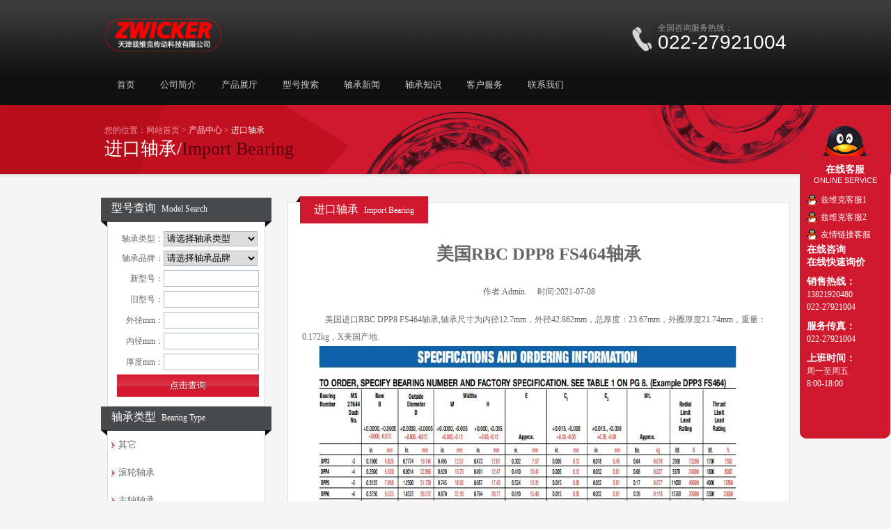

--- FILE ---
content_type: text/html; charset=UTF-8
request_url: http://www.tjzwicker.com/product/DPP8FS464.html
body_size: 5023
content:
<!DOCTYPE html PUBLIC "-//W3C//DTD XHTML 1.0 Transitional//EN" "http://www.w3.org/TR/xhtml1/DTD/xhtml1-transitional.dtd">
<html xmlns="http://www.w3.org/1999/xhtml">
<head>
<meta http-equiv="Content-Type" content="text/html; charset=utf-8" />
<title>美国RBC DPP8 FS464轴承-产品中心-天津兹维克传动科技有限公司-官方网站</title>
<link rel="stylesheet" type="text/css" href="/Attachments/css/reset.css" />
<link rel="stylesheet" type="text/css" href="/Attachments/css/style.css" />
<script type="text/javascript" src="/Public/Js/tpjz.js"></script>
<script type="text/javascript" src="/Public/Js/jquery-1.7.2.min.js"></script>
<script type="text/javascript" src="/Public/Js/jquery.color.mini.js"></script>
<script type="text/javascript" src="/Public/Js/nav.js"></script>
<script type="text/javascript" src="/Public/Js/ScrollPic.js"></script>
<script type="text/javascript">
	function tabs(tabs,tab,content,focus,e){
		$("."+tabs).each(function(){
			$(this).find("."+tab+">li:eq(0)").addClass(focus);
			$(this).find("."+content+">div:gt(0)").hide();
			var $c=$(this).find("."+content+">div");
			$(this).find("."+tab+">li").bind(e,function(){
				var _eq=$(this).index();
				$(this).addClass(focus).siblings("li").removeAttr("class");
				$c.hide().eq(_eq).show();
			})
		})
	};
	$(function(){
		tabs("tabs","tab","content","focus","click");
		tabs("tabsH","tabH","containerH","focus","mouseenter");
	});	
	
	function setBC(s,id)
	{
		$("#"+s).val(id);
	}
	</script>
</head>
<body style="background:#F5F5F5;">
<div class="head">
	<div class="width980">
    	<img src="../../../../Attachments/images/logo.fw.png" width="169" height="53" class="logo" />
        <div class="topline"><span>全国咨询服务热线：</span><h2>022-27921004 </h2></div><div class="clearboth"></div>
        <div class="nav">
        	<ul>
            	<li><a href="http://www.tjzwicker.com/" id="index">首页</a></li>
                    
                    <li><a href="/jianjie.html" class="mainmenu" >公司简介</a></li><li><a href="/productlist.html" class="mainmenu" >产品展厅</a></li><li><a href="/search.html" class="mainmenu" >型号搜索</a></li><li><a href="/News.html" class="mainmenu" >轴承新闻</a></li><li><a href="/Knowledges.html" class="mainmenu" >轴承知识</a></li><li><a href="/service.html" class="mainmenu" >客户服务</a></li><li><a href="/lianxi.html" class="mainmenu" >联系我们</a></li>            </ul>
        </div>
    </div>
</div
><script type="text/javascript">
	lh=location.href;
	if(lh.indexOf('index')!=-1){
		document.getElementById('index').className='current';	
	}else if(lh.indexOf('pro')!=-1 || lh.indexOf('type')!=-1 || lh.indexOf('brand')!=-1 ){
		document.getElementById('products').className='current';	
	}else if(lh.indexOf('contact')!=-1){
		document.getElementById('contact').className='current';	
	}else if(lh.indexOf('skf-bearings')!=-1){
		document.getElementById('skf').className='current';	
	}else if(lh.indexOf('fag-bearings')!=-1){
		document.getElementById('fag').className='current';	
	}else if(lh.indexOf('nsk-bearings')!=-1){
		document.getElementById('nsk').className='current';	
	}else if(lh.indexOf('ina-bearings')!=-1){
		document.getElementById('ina').className='current';	
	}else if(lh.indexOf('koyo-bearings')!=-1){
		document.getElementById('koyo').className='current';
	}else if(lh.indexOf('iko-bearings')!=-1){
		document.getElementById('iko').className='current';
	}else if(lh.indexOf('timken-bearings')!=-1){
		document.getElementById('timken').className='current';	
	}else{
		document.getElementById('index').className='current';	
	}
</script>
<div class="inner_top">
	<div class="width980">
		<p class="website">您的位置：<a href="http://www.tjzwicker.com/">网站首页</a> > <strong><span><a href="/productlias.html">产品中心</a></span></strong> > <span>进口轴承</span></p>
  	     <h2>进口轴承/<span>Import Bearing</span></h2>
  </div>
</div>
<div class="box">
	<div class="inner_left">
    	<div class="left_list">
       	  <div class="title">
            	<span class="left_icon"></span>
                <a class="tt">型号查询&nbsp;&nbsp;<small>Model Search</small></a>
                <span class="right_icon"></span>
            </div>
            <div class="list_box left_search">
           	  <table cellpadding="0" cellspacing="0">
                	<form action="product.asp" method="get"><input type="hidden" name="s" value="1" />
                	<tr><td class="tt">轴承类型：</td>
                    <td>
                        <select name="bt">
                            <option value="0" selected="selected">请选择轴承类型</option>
                            <option value="other">其它</option><option value="gunlunzc">滚轮轴承</option><option value="zhuzhouzc">主轴轴承</option><option value="guanjiezc">关节轴承</option><option value="gunzhenzc">滚针轴承</option><option value="weixingzc">微型轴承</option><option value="tiaoxinqiuzc">调心球轴承</option><option value="tuiliqiuzc">推力球轴承</option><option value="sgqzc">深沟球轴承</option><option value="tuiligunzizc">推力滚子轴承</option><option value="yuanzhuigunzizc">圆锥滚子轴承</option><option value="zhixianyundongzc">直线运动轴承</option><option value="yuanzhugunzizc">圆柱滚子轴承</option><option value="wqmqzc">外球面球轴承</option><option value="tiaoxingunzizc">调心滚子轴承</option><option value="jiaojiechuqiuzc">角接触球轴承</option><option value="gunzhenzuhezc">滚针组合轴承</option><option value="dzwqmqzc">带座外球面球轴承</option><option value="gunzhenhebaochijiazujian">滚针和保持架组件</option><option value="tuilijiaojiechuqiuzc">推力角接触球轴承</option><option value="tuiliyuanzhugunzizc">推力圆柱滚子轴承</option></select>
                  </td></tr>
                	<tr>
                    	<td class="tt">轴承品牌：</td>
                        <td>
                        	<select name="pp">
                            <option value="0" selected="selected">请选择轴承品牌</option>
                            <option value=""></option><option value="SKF">SKF</option><option value="IKO">IKO</option><option value="NSK">NSK</option><option value="INA">INA</option><option value="FAG">FAG</option><option value="NMB">NMB</option><option value="FYH">FYH</option><option value="AET">AET</option><option value="ASK">ASK</option><option value="MAC">MAC</option><option value="RIV">RIV</option><option value="THK">THK</option><option value="ZKL">ZKL</option><option value="SNF">SNF</option><option value="NTN">NTN</option><option value="MRC">MRC</option><option value="SNR">SNR</option><option value="RHP">RHP</option><option value="FLT">FLT</option><option value="GMN">GMN</option><option value="DKF">DKF</option><option value="SNFA">SNFA</option><option value="EASE">EASE</option><option value="KOYO">KOYO</option><option value="none">none</option><option value="SYEYR">SYEYR</option><option value="ASAHI">ASAHI</option><option value="STEYR">STEYR</option><option value="NACHI">NACHI</option><option value="BARDEN">BARDEN</option><option value="KINGON">KINGON</option><option value="FAFNIR">FAFNIR</option><option value="TORRINGTON">TORRINGTON</option>                            
                          </select> 
                       </td>
                    </tr>
                	<tr><td class="tt">新型号：</td><td><input type="text" name="xh" value="" /></td></tr>
                	<tr><td class="tt">旧型号：</td><td><input type="text" name="jxh" value="" /></td></tr>
                	<tr><td class="tt">外径mm：</td><td><input type="text" name="wj" value="" /></td></tr>
                	<tr><td class="tt">内径mm：</td><td><input type="text" name="nj" value="" /></td></tr>
                	<tr><td class="tt">厚度mm：</td><td><input type="text" name="hd" value="" /></td></tr>
                	<tr><td class="tt" colspan="2"><input type="submit" class="btn" value="点击查询" /></td></tr>
                	<input type="hidden" name="__hash__" value="41f60628de304a7db61f3403b6541f5f" /></form>
                </table>
            </div>
        </div>
        
        <div class="left_list">
       	  <div class="title">
            	<span class="left_icon"></span>
                <a class="tt">轴承类型&nbsp;&nbsp;<small>Bearing Type</small></a>
                <span class="right_icon"></span>
            </div>
          <div class="list_box left_type1">
            	<ul>
                  <li><a href="/BearingType/other.html">其它</a></li><li><a href="/BearingType/gunlunzc.html">滚轮轴承</a></li><li><a href="/BearingType/zhuzhouzc.html">主轴轴承</a></li><li><a href="/BearingType/guanjiezc.html">关节轴承</a></li><li><a href="/BearingType/gunzhenzc.html">滚针轴承</a></li><li><a href="/BearingType/weixingzc.html">微型轴承</a></li><li><a href="/BearingType/tiaoxinqiuzc.html">调心球轴承</a></li><li><a href="/BearingType/tuiliqiuzc.html">推力球轴承</a></li><li><a href="/BearingType/sgqzc.html">深沟球轴承</a></li><li><a href="/BearingType/tuiligunzizc.html">推力滚子轴承</a></li><li><a href="/BearingType/yuanzhuigunzizc.html">圆锥滚子轴承</a></li><li><a href="/BearingType/zhixianyundongzc.html">直线运动轴承</a></li><li><a href="/BearingType/yuanzhugunzizc.html">圆柱滚子轴承</a></li><li><a href="/BearingType/wqmqzc.html">外球面球轴承</a></li><li><a href="/BearingType/tiaoxingunzizc.html">调心滚子轴承</a></li><li><a href="/BearingType/jiaojiechuqiuzc.html">角接触球轴承</a></li><li><a href="/BearingType/gunzhenzuhezc.html">滚针组合轴承</a></li><li><a href="/BearingType/dzwqmqzc.html">带座外球面球轴承</a></li><li><a href="/BearingType/gunzhenhebaochijiazujian.html">滚针和保持架组件</a></li><li><a href="/BearingType/tuilijiaojiechuqiuzc.html">推力角接触球轴承</a></li><li><a href="/BearingType/tuiliyuanzhugunzizc.html">推力圆柱滚子轴承</a></li></select>               
                </ul>
            </div>
        </div>
        
        <div class="left_list">
       	  <div class="title">
            	<span class="left_icon"></span>
                <a class="tt" href="service.html">客户服务&nbsp;&nbsp;<small>Customer Service</small></a>
                <span class="right_icon"></span>
            </div>
            <div class="list_box left_service">
            	<ul>
                    <li><a class="li1" href="/shouqianzixun.html">售前咨询</a></li>
        	        <li><a class="li2" href="/dinghuofangshi.html">订货方式</a></li>
        	        <li><a class="li3" href="/fukuanfangshi.html">付款方式</a></li>
        	        <li><a class="li4" href="/wuliupeisong.html">物流配送</a></li>
        	        <li><a class="li5" href="/fapiaohuoqu.html">发票获取</a></li>
        	        <li><a class="li6" href="/shouhoufuwu.html">售后服务</a></li>
                </ul>
            </div>
        </div>
        
        <div class="left_list">
       	  <div class="title">
            	<span class="left_icon"></span>
                <a class="tt">联系我们&nbsp;&nbsp;<small>Contact Us</small></a>
                <span class="right_icon"></span>
            </div>
            <div class="list_box left_contact">
            	<ul><li class="li1">13821920480</li>
<li class="li2">022-27921004</li>
<li class="li3">wiseo86@zwicker.cn</li>
<li class="li4">天津市西青区西青道281号</li>                </ul>
              <a href="/feed.html" class="feed_btn"></a>
            </div>
        </div>
        
    </div>
    
  <div class="inner_right">
    	<div class="title1">
        	<a class="tt">进口轴承&nbsp;&nbsp;<small>Import Bearing</small></a>
        </div>
        <div class="contact">
            <h2>美国RBC DPP8 FS464轴承</h2>
            <p class="pubman">作者:Admin&nbsp;&nbsp;&nbsp;&nbsp;&nbsp;&nbsp;时间:2021-07-08</p>
            <span class="newbox"><p>&nbsp; &nbsp;美国进口RBC DPP8 FS464轴承,轴承尺寸为内径12.7mm，外径42.862mm，总厚度：23.67mm，外圈厚度21.74mm，重量：0.172kg，X美国产地.</p>
<p><img src="/Attachments/20191120091558_94147.jpg" width="600" height="348" title="美国RBC DPP8 FS464轴承" alt="美国RBC DPP8 FS464轴承" border="0" /></p>
<p>&nbsp; &nbsp;</p></span>
             <div class="newspage"><strong>上一篇：</strong><a href='/product/RBC-B542DDFS464.html'>美国RBC B542DDFS464轴承</a><------>
    <strong>下一篇：</strong>没有了</div>
    
    <div style="clear:both"></div>
        </div>
    </div>
</div><div style="clear:both"></div>
<div class="foot">
	<div class="width980">
    	<div class="logo"><img src="../../../../Attachments/images/logobottom.jpg" width="183" height="59" /></div>
        <div class="txt">
        	<p class="menu">
              
              <a href="/kaydonbearing.html" id="skf" >KAYDON轴承</a>|<a href="/DURBAL.html" id="skf" >DURBAL轴承</a>|<a href="/SCHATZ.html" id="skf" >SCHATZ轴承</a>|<a href="/SMITHBEARING.html" id="skf" >SMITH轴承</a>|<a href="/GMNZC.html" id="skf" >GMN轴承</a>|<a href="/ZWICKERZC.html" id="skf" >ZWICKER轴承</a>|<a href="/TIMKENzhoucheng.html" id="skf" >TIMKEN轴承</a>|<a href="/GRWZC.html" id="skf" >GRW轴承</a>|<a href="/mrczhoucheng.html" id="skf" >MRC轴承</a>|<a href="/RBCbearing.html" id="skf" >RBC轴承</a>|<a href="/Originbearing.html" id="skf" >ORIGIN轴承</a>|<a href="/WIBbearing.html" id="skf" >WIB轴承</a>|<a href="/HQWbearing.html" id="skf" >HQW轴承</a>|<a href="/FAGbearing.html" id="skf" >FAG轴承</a>|<a href="/NMB.html" id="skf" >NMB轴承</a>|<a href="/RHPbearing.html" id="skf" >RHP轴承</a>|<a href="/EZObearing.html" id="skf" >EZO轴承</a>|<a href="/INAbearing.html" id="skf" >INA轴承</a>|<a href="/NACHIbearing.html" id="skf" >NACHI轴承</a>|<a href="/MCGILLzhoucheng.html" id="skf" >MCGILL轴承</a>|<a href="/NSKzhoucheng.html" id="skf" >NSK轴承</a>|<a href="/myonicbearing.html" id="skf" >MYONIC轴承</a>|              <a href="/service.html" id="skf" >客户服务</a>
            </p><p>电话：022-27921004,13821920480  传真：022-27921004  地址：天津市武清区京津电子商务产业园综合办公楼1058室</p>
<p>Copyright © 天津兹维克传动科技有限公司-官方网站   <a href="http://beian.miit.gov.cn" rel="nofollow">津ICP备16007844号-1</a>  技术支持：<a href="http://www.zwicker.cc/" target="_blank">Zwicker轴承</a>     </p>
<div style="width:300px;margin:0 auto; padding:20px 0;">
<a target="_blank" href="http://www.beian.gov.cn/portal/registerSystemInfo?recordcode=12011102000760" style="display:inline-block;text-decoration:none;height:20px;line-height:20px;"><img src="/Attachments/images/beian.png" style="float:left;"/><p style="float:left;height:20px;line-height:20px;margin: 0px 0px 0px 5px; color:#939393;">津公网安备 12011102000760号</p></a>
</div>
<script charset="UTF-8" id="LA_COLLECT" src="//sdk.51.la/js-sdk-pro.min.js"></script>
<script>LA.init({id:"JvKvsDvFHlKV8IBQ",ck:"JvKvsDvFHlKV8IBQ"})</script>        </div>
    </div>
</div>
<DIV id=floatTools class=float0831><DIV id=divFloatToolsView class=floatR style="display:block;">
  	<div class="tt">在线客服<br /><small>ONLINE SERVICE</small></div>

    <DIV class=cn>

       <p class="qq">
          <a target="_blank" href="http://wpa.qq.com/msgrd?v=3&uin=526297977&site=qq&menu=yes" alt="在线客服" title="在线客服">兹维克客服1</a>
	   </p>
	   <p class="qq">
          <a target="_blank" href="http://wpa.qq.com/msgrd?v=3&uin=1035654246&site=qq&menu=yes" alt="在线客服" title="在线客服">兹维克客服2</a>
		</p> 
	   <p class="qq">
          <a target="_blank" href="http://wpa.qq.com/msgrd?v=3&uin=1312357188&site=qq&menu=yes" alt="在线客服" title="在线客服">友情链接客服</a>
		</p> 
		<h2 style="color:#fff;font-size:14px;">在线咨询<br />在线快速询价</h2>
       	<div class="hot_line">
        	<h2>销售热线：</h2>
			13821920480<br />
			022-27921004<br />
            <h2>服务传真：</h2>
            022-27921004<br />
			<h2>上班时间：</h2>
            周一至周五<Br />
			8:00-18:00

        </div>
    </DIV>
  </DIV></DIV>
</body>

</html>

--- FILE ---
content_type: text/css
request_url: http://www.tjzwicker.com/Attachments/css/reset.css
body_size: 1069
content:
@charset "utf-8";
html, body, div, span, applet, object, iframe, h1, h2, h3, h4, h5, h6, p, blockquote, pre, a, abbr, acronym, address, big, cite, code, del, dfn, em, font, img, ins, kbd, q, s, samp, small, strike, strong, sub, sup, tt, var, b, u, i, center, dl, dt, dd, ol, ul, li, fieldset, form, label, legend, table, caption, tbody, tfoot, thead, tr, th, td {
margin: 0;
padding: 0;
border: 0;
outline: 0;
font-size: 100%;
vertical-align: baseline;
}
body, a {font-family:Arial, Helvetica, sans-serif; font-size:12px;}
.clearboth {width:100%; height:0px; line-height:0px; display:block; clear:both; overflow:hidden; font-size:0px;}

ol, ul {
list-style: none;
}
a {text-decoration:none;}
blockquote, q {
quotes: none;
}
blockquote:before, blockquote:after, q:before, q:after {
content: ”;
content: none;
}
:focus {
outline: 0;
}
table {
border-collapse: collapse;
border-spacing: 0;
}
caption, th, td {
text-align: left;
font-weight: normal;
}
strong {
font-weight: bold;
}
em {
font-style: italic;
}
html{-webkit-text-size-adjust:none;}

.cor_red {color:#f00;}.box .inner_right .contact h2 {
	line-height: 35px;
	font-size: 25px;
	text-align: center;
	margin-top: 20px;
	margin-bottom: 20px;
}
.box .inner_right .contact .pubman {
	text-align: center;
	line-height: 35px;
}
.box .inner_right .contact .newbox {
	float: left;
	width: 100%;
	padding-top: 10px;
	padding-bottom: 10px;
}
.box .inner_right .contact p {
	line-height: 25px;
}

.contact .newspage {
	float: left;
	width: 100%;
	line-height: 35px;
	text-align: center;
	background-color: #CCCCCC;
	color: #333;
}
.contact .newlist {
	float: left;
	width: 100%;
}
.contact .newlist li {
	line-height: 35px;
	list-style-type: decimal;
	list-style-position: inside;
}
.contact .newlist  li span {
	float: right;
}
.contact .productlist {
	height: auto;
	width: auto;
}
.contact .productlist  .h100 {
	text-align: center;
	float: left;
	width: 25%;
	margin-top: 5px;
	margin-bottom: 5px;
	height: 177px;
}
.contact .newbox .ar_t {
	margin-right: auto;
	margin-left: auto;
	border-top-width: 1px;
	border-left-width: 1px;
	border-top-style: solid;
	border-left-style: solid;
	border-top-color: #666;
	border-left-color: #666;
}
.newbox .ar_t tbody tr th {
	border-right-width: 1px;
	border-bottom-width: 1px;
	border-right-style: solid;
	border-bottom-style: solid;
	border-right-color: #666;
	border-bottom-color: #666;
	line-height: 30px;
	text-indent: 2mm;
	background-color: #E8E8E8;
}
.contact .newbox .imgs {
	text-align: center;
}
.contact .newbox p {
	text-indent: 2em;
}


.newbox .ar_t tbody tr td {
	border-right-width: 1px;
	border-bottom-width: 1px;
	border-right-style: solid;
	border-bottom-style: solid;
	border-right-color: #666;
	border-bottom-color: #666;
	text-indent: 2mm;
}


--- FILE ---
content_type: text/css
request_url: http://www.tjzwicker.com/Attachments/css/style.css
body_size: 6581
content:
body, a {
	font-family:"微软雅黑","宋体";
	color:#666;
	}
body {background:#fff;}
a:hover {color:#D0192F;}
.width980 {width:980px; margin:0 auto;}

.head {
	width: 100%;
	height: 151px;
	background-image: url(../images/head_bg.gif);
	background-repeat: repeat-x;
	background-position: left top;
	}
.head .width980 {
	overflow: hidden;
}
.head .logo {
	float: left;
	margin-top: 24px;
	}
.head .topline {
	float:right;
	background:url(../images/telphone.gif) no-repeat left center;
	background-position:0 5px;
	height:45px;
	padding-left:38px;
	font-size:12px;
	color:#9A9A9A;
	font-family:"微软雅黑","宋体";
	margin-top:32px;
	}
.head .topline h2 {
	font-size:28px;
	color:#fff;
	font-weight:100;
	line-height:24px;
	font-family:Arial, Helvetica, sans-serif;
	}
.head .nav {margin-top:25px;}
.head .nav li {
	float:left;
	}
.head .nav li a {
	display:inline-block;
	height:40px;
	line-height:40px;
	padding:0 18px;
	font-size:13px;
	font-family:"微软雅黑","宋体";
	color:#ccc;
	}	
.head .nav li a.current, .head .nav a:hover {
	background:#D0192F;
	color:#fff;
	}

.top_search {
	width:100%;
	background:url(../images/top_search_bg.gif) repeat-y center;
	height:45px;
	}
.top_search td {
	vertical-align:middle;
	color:#E1A09A;
	}
.top_search td input.text1 {
	width:110px;
	height:24px;
	line-height:24px;
	padding:0 5px;
	background:#F6D2D6;
	border:none;
	}
.top_search td input.btn1 {
	width:48px;
	height:22px;
	background:#343434;
	border:1px solid #EBB9B8;
	text-align:center;
	color:#fff;
	cursor:pointer;
	font-size:12px;
	}
.select_box{
	position:relative;cursor:pointer;width:130px;
	background:#F8D1D2;
	font-size:12px;
	margin-right:10px;
	color:#000;
	height:24px;
	line-height:24px;
	z-index:500;
	}	
.selet_open{display:inline-block;position:absolute;right:0;top:0;width:20px;height:24px; border-left:1px solid #9B0000;background:url(../images/search_icon1.gif) no-repeat center center;}
.select_txt{display:inline-block;padding-left:5px;width:125px;line-height:24px;height:24px;cursor:text;overflow:hidden; z-index:200;}
.option{width:130px;;border:solid 1px #EDE7D6;position:absolute;top:24px;left:-1px;z-index:999;overflow:hidden;display:none;}
.option a{display:block;height:26px;line-height:26px;text-align:left;padding:0 10px;width:100%;background:#fff;}
.option a:hover{background:#EF4426; color:#fff;}

.banner {
	width:100%;
	background:url(../images/banner_bg.gif) repeat-x left top;
	height:428px;
	overflow:hidden;
	}
.banner .width980 {
	margin-top:22px;
	}
.wrapper { width: 980px; margin: 0 auto; position: relative; }
.fn-clear { zoom: 1; }
.box_skitter { position: relative; background: none; }
    .box_skitter ul { display: none; }
    .box_skitter .container_skitter { overflow: hidden; position: relative; }
    .box_skitter .image { overflow: hidden; }
        .box_skitter .image img { display: none; }
    .box_skitter .box_clone { position: absolute; top: 0; left: 0; width: 100px; overflow: hidden; display: none; z-index: 20; }
        .box_skitter .box_clone img { position: absolute; top: 0; left: 0; z-index: 20; }
    .box_skitter .prev_button { position: absolute; top: 50%; left: -55px; z-index: 100; width: 33px; height: 66px; overflow: hidden; text-indent: -9999em; margin-top: -25px; background: url(../images/prev.png) no-repeat left top !important; opacity:0.2; filter: Alpha(Opacity=20); }
	
    .box_skitter .next_button { position: absolute; top: 50%; right: -55px; z-index: 100; width: 33px; height: 66px; overflow: hidden; text-indent: -9999em; margin-top: -25px; background: url(../images/next.png) no-repeat left top !important; opacity:0.2; filter: Alpha(Opacity=20); }
    .box_skitter .label_skitter { z-index: 150; position: absolute; display: none; }
.loading { position: absolute; top: 50%; right: 50%; z-index: 10000; margin: -16px -16px; color: #fff; text-indent: -9999em; overflow: hidden; background: url(../images/ajax-loader.gif) no-repeat left top; width: 31px; height: 31px; }
#slideshow { width: 980px; height: 362px; }
#slideshow ul { display: none; }

.in_about {
	width:100%;
	background:url(../images/about_bg.gif) repeat-y top center;
	}
.in_about .pic1 {
	float:left;
	height:151px;
	}
.in_about .txt {
	float:left;
	margin-left:20px;
	font-family:"微软雅黑","宋体";
	width:720px;
	padding-top:10px;
	position:relative;
	}
.in_about .txt .text {
	font-family:"微软雅黑","宋体";
	}
.in_about .txt .text:hover {
	color:#fff;
	text-decoration:underline;
	}
.in_about .txt .icon_btn {
	position:absolute;
	top:-7px;
	left:180px;
	}
.in_about .txt .icon_btn li {
	float:left;
	margin-left:10px;
	}
.in_about .txt .icon_btn li a {
	display:block;
	width:43px;
	padding-left:4px;
	height:54px;
	background:url(../images/about_icon.png) no-repeat;
	text-align:center;
	line-height:80px;
	overflow:hidden;
	}
.in_about .txt .icon_btn li a.li1 {
	background-position:0 0;
	}
.in_about .txt .icon_btn li a.li2 {
	background-position:0 -56px;
	}
.in_about .txt .icon_btn li a.li3 {
	background-position:0 -112px;
	}
.in_about .txt .icon_btn li a.li1:hover {
	background-position:-47px 0;
	}
.in_about .txt .icon_btn li a.li2:hover {
	background-position:-47px -56px;
	}
.in_about .txt .icon_btn li a.li3:hover {
	background-position:-47px -112px;
	}
.in_about .tt {
	color:#fff;
	line-height:45px;
	display:block;
	font-family:"微软雅黑","宋体";
	}
.in_about .tt:hover {
	color:#D0192F;
	}
.in_about .tt b {
	font-size:18px;
	margin-right:10px;
	}
.in_about .tt small {
	font-size:14px;
	}
.in_about .text {
	font-size:13px;
	color:#A4A8AB;
	line-height:1.8em;
	}
	
.in_type {
	float:left;
	width:240px;
	background:#F0F0F0;
	margin-top:20px;
	}
.in_type .tt {
	background:url(../images/type_tt_bg.gif) no-repeat;
	width:240px;
	height:76px;
	line-height:999px;
	overflow:hidden;
	}
.in_type ul {
	border:1px solid #ddd;
	border-top:0;
	}
.in_type li {
	padding:0 5px;
	border-bottom:1px solid #DDD;
	}
.in_type li a {
	display:block;
	font-size:14px;
	font-family:"微软雅黑","宋体";
	background:url(../images/icon1.gif) no-repeat left;
	height:40px;
	padding-top:10px;
	line-height:14px;
	padding-left:15px;
	}
.in_type li a small {
	font-size:12px;
	font-family:Arial, Helvetica, sans-serif;
	}
.tabsH {
	width:720px;
	float:right;
	margin-top:20px;
	}
.tabH {
margin:0px;
padding:0px;
background:url(../images/tab_bg.gif) repeat-x left top;
height:41px;
}
.tabH li{
float:left;
display:block;
cursor:pointer;
width:360px;
text-align:center;
color:#949694;
font-weight:bold;
font-size:14px;
height:41px;
line-height:35px;
}
.tabH li.focus{
padding:0px;
background:url(../images/tab_hover.gif) no-repeat;
width:360px;
color:#fff;
font-weight:bold;
}
.containerH{
clear:both;
margin-top:0px;
border-top:none;
}
.summary ul {
	margin-left:-10px;
	}
.summary li {
	width: 170px;
	float: left;
	border: 1px solid #D8D8D8;
	margin-left: 10px;
	margin-top: 10px;
	}
.summary li .pic {
	display:block;
	width:170px;
	height:108px;
	overflow:hidden;
	}
.summary li .tt {
	background: #EBEBEB;
	height: 40px;
	padding-top: 4px;
	width: auto;
	padding-right: 2px;
	padding-bottom: 0;
	padding-left: 2px;
	text-align: center;
	}
.summary li .tt1 {
	font-size: 12px;
	display: block;
	font-weight: bold;
	color: #D0192F;
	}
.summary li .tt2 {
	font-size:12px;
	color:#646464;
	}
/*-----------------------------------BRAND LIST-------------------------------------------*/
.brandList {
	position:relative;
	width:978px;
	margin:0 auto;
	margin-top:30px;
	background:#EFEFEF;
	border:1px solid #ccc;
	}
.brandList .title, .title1 {
	background: url(../images/title_bg.png) no-repeat top left;
	padding-left: 5px;
	position: absolute;
	top: -10px;
	left: 12px;
	font-size: 16px;
	color: #fff;
	font-family: "微软雅黑","宋体";
	}
.brandList .title a.tt, .title1 a.tt {
	background: #D0192F;
	display: inline-block;
	line-height: 38px;
	padding: 0 20px;
	color: #fff;
	font-size: 16px;
	}
.brandList .title a.tt small, .title1 a.tt small {font-size:12px;}
.brandList .Cont {
	width:920px;
	overflow:hidden;
	height:126px;
	padding-top:50px;
	padding-bottom:10px;
	margin:0 auto;
	}
.brandList .Cont .listBox {
	width:158px;
	margin:0 11px;
	float:left;
	border:2px solid #EFEFEF;
	}
.brandList .Cont .listBox .text {
	width:158px;
	display:block;
	height:30px;
	line-height:30px;
	border-top:1px solid #EFEFEF;
	text-align:center;
	background:#fff;
	}
.brandList .Cont .listBox .pic {
	width:158px;
	height:85px;
	display:block;
	overflow:hidden;
	background:#fff;
	}
	
.brandList .leftBtn, .brandList .rightBtn {
	background:url(../images/brand_list_btn.png) no-repeat;
	width:32px;
	height:54px;
	position:absolute;
	}
.brandList .leftBtn {
	background-position:0 0;
	left:-6px;
	top:60px;
	}
.brandList .rightBtn {
	background-position:-33px 0;
	top:60px;
	right:-6px;
	}
.brandList .leftBtn:hover {
	background-position:0 -54px;
	}
.brandList .rightBtn:hover {
	background-position:-33px -54px;
	}
	
.case {
	width:100%;
	background:#464A4D;
	margin-top:30px;
	}
.case .width980 {
	width:1012px;
	position:relative;
	padding:40px 0 20px 0;
	}
.case .title1 {
	left:30px;
	}
.case li {
	width:221px;
	height:103px;
	background:#fff;
	float:left;
	margin:16px;
	position:relative;
	}
.case li .tt {
	display:block;
	background:url(../images/case_tt.gif) no-repeat;
	background-position:0 0;
	width:110px;
	padding-left:20px;
	height:30px;
	line-height:30px;
	position:absolute;
	right:-5px;
	bottom:-12px;
	color:#333;
	}

.in_service {
	float:left;
	margin-top:20px;
	background:url(../images/service_shadow.gif) no-repeat center bottom;
	padding-bottom:22px;
	}
.in_service .title {
	width:320px;
	background:#464A4D;
	height:40px;
	line-height:40px;
	position:relative;
	}
.in_service .title .left_icon, .in_service .title .right_icon {
	position:absolute;
	bottom:-10px;
	background:url(../images/title_icon.gif) no-repeat;
	width:11px;
	height:10px;
	}
.in_service .title .left_icon {
	background-position:0 0;
	left:0;
	}
.in_service .title .right_icon {
	background-position:-11px 0;
	right:0;
	}
.in_service .title .tt {
	margin-left:20px;
	font-size:16px;
	color:#fff;
	}
.in_service .title .tt small {
	font-size:12px;
	}
.in_service ul {
	width:299px;
	overflow:hidden;
	border-left:1px solid #DEDEDE;
	background:#F5F5F5;
	margin:0 auto;
	}
.in_service li {
	float:left;
	width:148px;
	height:114px;
	border-right:1px solid #DEDEDE;
	border-bottom:1px solid #DEDEDE;
	}
.in_service li a {
	display:block;
	text-align:center;
	width:148px;
	height:114px;
	overflow:hidden;
	line-height:180px;
	}
.in_service li.li1 a {
	background:url(../images/service1.gif) no-repeat 0 0;
	}
.in_service li.li2 a {
	background:url(../images/service2.gif) no-repeat 0 0;
	}
.in_service li.li3 a {
	background:url(../images/service3.gif) no-repeat 0 0;
	}
.in_service li.li4 a {
	background:url(../images/service4.gif) no-repeat 0 0;
	}
.in_service li.li5 a {
	background:url(../images/service5.gif) no-repeat 0 0;
	}
.in_service li.li6 a {
	background:url(../images/service6.gif) no-repeat 0 0;
	}
	
.in_news {
	background:url(../images/news_bg.gif) no-repeat left top;
	height:417px;
	padding-left:160px;
	float:left;
	width:480px;
	margin-left:20px;
	margin-top:10px;
	position:relative;
	}
.in_news .tt {
	background:url(../images/news_title.gif) no-repeat;
	width:100px;
	height:60px;
	display:block;
	position:absolute;
	top:27px;
	left:68px;
	line-height:999px;
	overflow:hidden;
	}
.in_news .tt:hover {
	background-position:0 -60px;
	}
.in_news ul {
	margin-left:10px;
	margin-top:20px;
	}
.in_news li {
	float:left;
	width:200px;
	background:url(../images/icon2.gif) no-repeat left;
	padding-left:12px;
	line-height:24px;
	border-bottom:1px dashed #ccc;
	margin-left:20px;
	}
.in_news li a {
	display:block;
	word-break:keep-all;
	white-space:nowrap;
	overflow:hidden;
	text-overflow:ellipsis;
	}
.ad1 {
	width:980px;
	margin:20px auto;
	}

.link {
	width:980px;
	margin:0 auto;
	position:relative;
	background:#F2F2F2;
	border:1px solid #CCC;
	padding:50px 0 10px 0;
	margin-top:30px;
	}
.link .txt {
	padding:0 10px;
	}
.link .txt a {
	margin:0 10px;
	font-size:12px;
	}
	
.foot {
	width:100%;
	background:url(../images/foot_bg.gif) repeat-y top center;
	overflow:hidden;
	padding:20px 0;
	margin-top:30px;
	}
.foot .logo {
	float: left;
	margin-left: 0px;
	margin-top: 25px;
	}
.foot .txt {
	float:right;
	width:740px;
	padding-top:10px;
	}
.foot .txt p {
	line-height:24px;
	color:#7E7E7E;
	}
.foot .txt p a {
	color:#D0192F;
	}
.foot .txt p.menu a {
	padding:0 3px;
	color:#7E7E7E;
	}
.foot .txt p a:hover {
	color:#fff;
	}
	
/*--------------------------------------------------INNER START---------------------------------------------------*/
.inner_top {
	background:url(../images/inner_top_bg.gif) no-repeat top center;
	width:100%;
	height:105px;
	background-color:#D0192F;
	overflow:hidden;
	}
.inner_top .width980{
	margin-top:28px;
	}
.inner_top .website, .inner_top .website a {
	color:#F2929E;
	}
.inner_top .website a:hover {
	color:#fff;
	text-decoration:underline;
	}
.inner_top .website span {
	color:#fff;
	}
.inner_top h2 {
	font-size:26px;
	color:#fff;
	font-weight:100;
	}
.inner_top h2 span {
	color:#53000A;
	}

.box {
	margin:0 auto;
	width:990px;
	}
.inner_left {
	width:245px;
	float:left;
	background:url(../images/left_shadow.gif) no-repeat bottom center;
	padding-bottom:16px;
	margin-top:28px;
	margin-bottom:30px;
	}
.inner_left .title {
	position:relative;
	}
.inner_left .title span {
	display:block;
	width:9px;
	height:9px;
	background:url(../images/title_icon1.gif) no-repeat;
	position:absolute;
	bottom:-8px;
	}
.inner_left .title .left_icon {
	left:0;
	background-position:0 0;
	}
.inner_left .title .right_icon {
	right:0;
	background-position:-9px 0;
	}
.inner_left .title a {
	display:block;
	width:230px;
	height:35px;
	line-height:30px;
	background:#464A4D;
	color:#fff;
	font-size:16px;
	padding-left:15px;
	}
.inner_left .title a small {
	font-size:12px;
	}
.inner_left .list_box {
	width:225px;
	border:1px solid #DCDCDC;
	border-top:none;
	margin:0 auto;
	background:#fff;
	}
.inner_left .left_search {
	width:205px;
	padding:10px;
	}
.left_search .tt {
	text-align:right;
	width:70px;
	}
.left_search td {
	padding:3px 0;
	}
.left_search input {
	width:125px;
	padding:0 5px;
	border:1px solid #A8BECC;
	height:22px;
	line-height:22px;
	}
.left_search select {
	width:135px;
	border:1px solid #A8BECC;
	height:22px;
	line-height:22px;
	}
.left_search .btn {
	width:204px;
	height:32px;
	line-height:32px;
	color:#fff;
	border:0;
	padding:0;
	background:url(../images/btn_bg.gif) repeat-x left top;
	background-position:0 0;
	text-shadow:1px 1px #831C1F;
	cursor:pointer;
	}
.left_type li {
	padding:0 5px;
	border-bottom:1px solid #DDD;
	}
.left_type li a {
	display: block;
	font-size: 13px;
	font-family: "微软雅黑","宋体";
	height: 35px;
	padding-top: 5px;
	line-height: 14px;
	padding-left: 15px;
	background-image: url(../images/icon1.gif);
	background-repeat: no-repeat;
	background-position: left;
	}
.left_type1 li a {
	display: block;
	font-size: 13px;
	font-family: "微软雅黑", "宋体";
	height: 35px;
	padding-top: 5px;
	padding-left: 15px;
	background-image: url(../images/icon1.gif);
	background-repeat: no-repeat;
	background-position: 5px center;
	line-height: 30px;
	}
.left_type li a small {
	font-size:11px;
	font-family:Arial, Helvetica, sans-serif;
	}
	
.inner_left .left_service {
	border-left:1px solid #DCDCDC;
	overflow:hidden;
	}
.left_service li {
	float:left;
	}
.left_service li a {
	display: block;
	width: 111px;
	height: 88px;
	float: left;
	overflow: hidden;
	text-align: center;
	line-height: 140px;
	border-bottom: 1px solid #DCDCDC;
	}
.left_service a.li1 {
	background:url(../images/service_s1.gif) no-repeat 0 0;
	border-right:1px solid #DCDCDC;
	}
.left_service a.li2 {
	background:url(../images/service_s2.gif) no-repeat 0 0;
	}
.left_service a.li3 {
	background:url(../images/service_s3.gif) no-repeat 0 0;
	border-right:1px solid #DCDCDC;
	}
.left_service a.li4 {
	background:url(../images/service_s4.gif) no-repeat 0 0;
	}
.left_service a.li5 {
	background:url(../images/service_s5.gif) no-repeat 0 0;
	border-right:1px solid #DCDCDC;
	}
.left_service a.li6 {
	background:url(../images/service_s6.gif) no-repeat 0 0;
	}
	
.left_contact li {
	background:url(../images/left_con_icon.gif) no-repeat left;
	line-height:20px;
	border-bottom:1px solid #dcdcdc;
	padding:7px 10px 7px 25px;
	}
.left_contact .li1 {
	background-position:5px 5px;
	}
.left_contact .li2 {
	background-position:5px -35px;
	}
.left_contact .li3 {
	background-position:5px -78px;
	}
.left_contact .li4 {
	background-position:5px -118px;
	}
.left_contact .feed_btn {
	background:url(../images/feed_btn.gif) no-repeat;
	width:208px;
	height:53px;
	display:block;
	margin:10px auto;
	}
.left_contact .feed_btn:hover {
	background-position:0 -53px;
	}
	
.inner_right {
	width:720px;
	float:right;
	border:1px solid #dcdcdc;
	position:relative;
	padding-top:35px;
	background:#fff;
	margin-top:35px;
	margin-bottom:40px;
	}
/*CSS badoo style pagination*/

DIV.badoo {
	PADDING-RIGHT: 0px; PADDING-LEFT: 0px; FONT-SIZE: 13px; PADDING-BOTTOM: 10px; COLOR: #48b9ef; PADDING-TOP: 10px; FONT-FAMILY: Arial, Helvetica, sans-serif; BACKGROUND-COLOR: #fff; TEXT-ALIGN: center; margin:20px 0;
}
DIV.badoo A {
	BORDER-RIGHT: #f0f0f0 2px solid; PADDING-RIGHT: 5px; BORDER-TOP: #f0f0f0 2px solid; PADDING-LEFT: 5px; PADDING-BOTTOM: 2px; MARGIN: 0px 2px; BORDER-LEFT: #f0f0f0 2px solid; COLOR: #666; PADDING-TOP: 2px; BORDER-BOTTOM: #f0f0f0 2px solid; TEXT-DECORATION: none;background:#f0f0f0;
}
DIV.badoo A:hover {
	BORDER: #c00000 2px solid; COLOR: #c00000;
}
DIV.badoo A:active {
	BORDER-RIGHT: #ff5a00 2px solid; BORDER-TOP: #ff5a00 2px solid; BORDER-LEFT: #ff5a00 2px solid; COLOR: #ff5a00; BORDER-BOTTOM: #ff5a00 2px solid
}
DIV.badoo SPAN.current {
	BORDER: #c00000 2px solid; PADDING-RIGHT: 5px; PADDING-LEFT: 5px; FONT-WEIGHT: bold; PADDING-BOTTOM: 2px; COLOR: #fff; PADDING-TOP: 2px;  BACKGROUND-COLOR: #c00000
}
DIV.badoo SPAN.disabled {
	DISPLAY: none
}

.about, .brand, .contact, .feed {
	padding:20px;
	}
.about .txt, .brand .txt, .contact .txt, .feed .txt {
	font-size:14px;
	line-height:1.8em;
	margin-top:20px;
	}
	
.brand .img {
	width:210px;
	height:105px;
	float:left;
	background:#F0F0F1;
	margin-right:20px;
	}
.brand .img1 {
	width:261px;
	height:261px;
	float:left;
	background:#F0F0F1;
	margin-right:20px;
	}
	
.brand .txt {
	margin-top:0;
	}

.right_list {margin-top:20px;}
.right_list h2.tt {
	font-size:14px;
	color:#D0192F;
	line-height:35px;
	padding-left:10px;
	border-bottom:2px solid #D0192F;
	margin-bottom:10px;
	}
.right_list ul {
	margin-left:-10px;
	overflow:hidden;
	margin-bottom:20px;
	}
.right_list ul li {
	float:left;
	width:150px;
	padding-left:12px;
	border-bottom:1px dotted #ccc;
	line-height:24px;
	background:url(../images/icon2.gif) no-repeat left;
	margin-left:10px;
	}
.right_list li a {font-family:"宋体","微软雅黑";}

.contact {padding-top:0;}
.contact .txt {
	color:#333;
	}
.contact .txt h2 {
	font-size:16px;
	color:#d0192f;
	line-height:22px;
	}
.contact p {
	line-height: 35px;
}

.feed p.ps {
	line-height:1.5em;
	margin-bottom:20px;
	color:#999;
	}
.feed table {
	width:90%;
	}
.feed table td {
	padding:5px 0;
	font-size:14px;
	}
.feed table td input.text {
	width:298px;
	height:22px;
	border:1px solid #A0A0A0;
	}
.feed textarea {
	width:450px;
	height:100px;
	border:1px solid #a0a0a0;
	}
.feed .btn {
	width:110px;
	height:40px;
	border:0;
	border-right:2px solid #590F18;
	border-bottom:2px solid #590F18;
	background:#D0192F;
	color:#fff;
	cursor:pointer;
	margin-top:10px;
	}
.feed .btn1 {
	background:#BEBEBE;
	margin-left:20px;
	}
.feed .btn:hover {
	border:0;
	border-left:2px solid #590F18;
	border-top:2px solid #590F18;
	}
	
.product_list li {
	float:left;
	width:155px;
	margin-left:20px;
	margin-top:15px;
	}
.product_list li a.pic {
	display:block;
	width:151px;
	height:114px;
	padding:1px;
	overflow:hidden;
	border:1px solid #CBCBCB;
	}
.product_list li a.pic:hover {
	border:1px solid #d0192f;
	}
.product_list li a.txt {
	display:block;
	text-align:center;
	line-height:30px;
	word-break:keep-all;
	white-space:nowrap;
	overflow:hidden;
	text-overflow:ellipsis;
	}
.product .page {
	margin:30px auto;
	}	
.product_detail .jianjie {
	padding:20px;
	overflow:hidden;
	}
.product_detail .jianjie .pic {
	width:256px;
	height:214px;
	padding:1px;
	border:1px solid #828282;
	float:left;
	overflow:hidden;
	}
.product_detail .jianjie .txt {
	float: left;
	width: 400px;
	font-size: 14px;
	margin-left: 20px;
	}
.product_detail .jianjie .txt h1 {
	font-size: 20px;
	color: #d0192f;
	line-height: 60px;
	float: left;
	width: 100%;
	}
.detail_title {
	background:url(../images/title_shadow.gif) no-repeat left bottom;
	padding-bottom:18px;
	width:680px;
	margin:0 auto;
	}
.detail_title h2 {
	background:url(../images/title_bg1.gif) repeat-y top left;
	height:35px;
	line-height:33px;
	color:#fff;
	font-size:14px;
	}
.detail_title h2 span {
	background:url(../images/icon3.png) no-repeat left;
	padding-left:20px;
	margin-left:9px;
	}
.product_detail .detail {
	padding:20px;
	padding-top:0;
	}
.product_detail .detail table {
	width:100%;
	}
.product_detail .detail table span {
	padding:0 5px;
	}
.product_detail .detail table th, .product_detail .detail table td {
	height:30px;
	line-height:30px;
	border-right:1px solid #fff;
	border-bottom:1px solid #fff;
	}
.product_detail .detail table th {
	background:#CCC;
	width:20%;
	color:#464A4D;
	}
.product_detail .detail table td {
	background:#EBEBEB;
	color:#333;
	}
.product_detail .detail .txt {
	line-height:1.8em;
	margin-top:10px;
	}
.product_detail .detail .txt img {
	text-align:center;
	max-width:680px;
	margin:10px auto;
	display:block;
	}
.detail_list .product_list li {
	margin-top:0;
	margin-bottom:20px;
	}
.service {
	padding-top: 20px;
	padding-right: 0;
	padding-bottom: 10px;
	padding-left: 0;
}
.service li {
	padding:15px 30px;
	overflow:hidden;
	}
.service li.li1 {
	background: #F0F0F1;
	}
.service li .pic {
	float: left;
	display: block;
	width: 37px;
	height: 37px;
	margin-right: 5px;
	}
.service li .txt {
	float: left;
	width: 550px;
	margin-top: 5px;
	margin-right: 0px;
	margin-bottom: 0px;
	margin-left: 0px;
	}
.service li .txt .tt {
	display:block;
	font-size:16px;
	font-weight:bold;
	color:#464A4D;
	}
.service li .txt p {
	padding:6px 0;
	color:#AEAEAE;
	line-height:1.5em;
	}
.service li .txt .more {
	color:#D0192F;
	}
.service li .txt .more:hover, .service li .tt:hover {
	text-decoration:underline;
	color:#d0192f;
	}
.service_detail {
	padding:20px;
	line-height:1.8em;
	}

.news {
	padding:20px;
	padding-top:0;
	}
.news li {
	overflow:hidden;
	padding:15px 0;
	margin-bottom:2px;
	border-bottom:1px dashed #ccc;
	}
.news li .date {
	background:url(../images/news_date_bg.gif) no-repeat;
	width:52px;
	height:52px;
	float:left;
	color:#fff;
	font-family:Arial, Helvetica, sans-serif;
	}
.news li .date span {
	color:#fff;
	font-size:14px;
	display:block;
	text-align:center;
	margin-top:10px;
	font-style:italic;
	}
.news li .date b {
	display:block;
	font-size:16px;
	text-align:center;
	font-style:italic;
	}
.news li .txt {
	font-size:12px;
	line-height:20px;
	width:615px;
	float:right;
	}
.news li .tt {
	font-size:16px;
	line-height:20px;
	color:#444444;
	display:block;
	}
.news li .tt:hover {
	color:#d0192f;
	}
.news li .txt p {
	margin-top:5px;
	color:#999;
	}
.news li .txt p a {
	color:#d0192f;
	}
.news li .txt p a:hover {	
	text-decoration:underline;
	}
.news .page {
	margin-top:30px;
	}
.news_detail {padding:20px; padding-top:0;}
.news_detail h1.tt {
	font-size:22px;
	border-bottom:1px solid #eee;
	text-align:center;
	color:#d0192f;
	line-height:80px;
	}
.news_detail p.date {
	text-align:center;
	line-height:30px;
	color:#999;
	}
.news_detail .txt {
	font-size:14px;
	line-height:1.8em;
	margin-top:10px;
	color:#333;
	padding-bottom:20px;
	}
	
/*--------------------------------------KEFU----------------------------------------*/

.float0831 {
	POSITION: fixed; TOP: 180px; RIGHT: 1px; _position: absolute; z-index:9999;
}
.float0831 A {
	COLOR: #fff
}
.float0831 A:hover {
	COLOR: #fff; TEXT-DECORATION:underline;
}
.float0831 .floatL {
	POSITION: relative; WIDTH: 28px; FLOAT: left
}
.float0831 .floatL A {
	TEXT-INDENT: -9999px; DISPLAY: block; FONT-SIZE: 0px
}
.float0831 .floatR {
	BACKGROUND: url(../images/bg.png);
	behavior: url(pie.htc);
	
}

.float0831 .floatR {
 WIDTH: 130px; height:450px; BACKGROUND-REPEAT: no-repeat; FLOAT: left; OVERFLOW: hidden
}
.float0831 .tt {
	text-align:center;
	font-size:14px;
	color:#fff;
	margin-top: 55px;
	font-weight:bold;
	font-family:"微软雅黑","宋体"
	}
.float0831 .tt small {
	font-size:11px;
	font-weight:100;
	font-family:Arial, Helvetica, sans-serif;
	}

.float0831 .btnOpen {
	BACKGROUND: url(../images/img3-5_1.png) no-repeat
}
.float0831 .btnOpen_n {
	BACKGROUND: url(../images/img3-5_1.png) no-repeat
}
.float0831 .btnCtn {
	BACKGROUND: url(../images/img3-5_1.png) no-repeat;
}
.float0831 .cn {
margin-top:10px;
text-align:left;
padding:0 10px;
font-size:12px;
}
.float0831 .cn .hot_line {
	font-size: 12px;
	color: #FFF;
	font-weight: 100;
	font-family: "宋体";
	line-height:1.5em;
	}
.float0831 .cn .hot_line h2 {
	font-size:14px;
	margin-top:10px;
	}
.float0831 .cn p.qq a {
	background:url(../images/qq.png) no-repeat left center;
	padding-left:20px;
	color:#fff;
	height:25px;
	line-height:25px;
	display:block;
	}
.float0831 .btnOpen {
	POSITION: relative; WIDTH: 28px; HEIGHT: 118px; TOP: 80px; LEFT: 0px
}
.float0831 .btnOpen_n {
	POSITION: relative; WIDTH: 28px; HEIGHT: 118px; TOP: 80px; LEFT: 0px
}
.float0831 .btnCtn {
	POSITION: relative; WIDTH: 28px; HEIGHT: 118px; TOP: 80px; LEFT: 0px
}


--- FILE ---
content_type: application/javascript
request_url: http://www.tjzwicker.com/Public/Js/nav.js
body_size: 563
content:
$(document).ready(function(){
			$(".select_box").click(function(event){   
				event.stopPropagation();
				$(this).find(".option").toggle();
				$(this).parent().siblings().find(".option").hide();
			});
			$(document).click(function(event){
				var eo=$(event.target);
				if($(".select_box").is(":visible") && eo.attr("class")!="option" && !eo.parent(".option").length)
				$('.option').hide();									  
			});
			/*��ֵ���ı���*/
			$(".option a").click(function(){
				var value=$(this).text();
				$(this).parent().siblings(".select_txt").text(value);
				$("#select_value").val(value)
			 });
			
			 $(".tab_list li").hover(function(){
				$(this).stop().animate({borderColor:"#D0192F"},200);									 
			 },function(){
				$(this).stop().animate({borderColor:"#D8D8D8"},200);	 
				 });
			 
			$(".listBox").hover(function(){
				$(this).stop().animate({borderColor:"#D0192F"},200);									 
			 },function(){
				$(this).stop().animate({borderColor:"#EFEFEF"},200);	 
				 }); 
			
			$(".case li").hover(function(){
				$(this).find("span").stop().css("background-position","0 -30px");	
				$(this).find("span").stop().css("color","#fff");							 
			},function(){
				$(this).find("span").stop().css("background-position","0 0");
				$(this).find("span").stop().css("color","#333");	
				});
			$(".btn").hover(function(){
				$(this).css("background-position","0px -32px");									  
			},function(){
				$(this).css("background-position","0px 0px");	
				})
})
